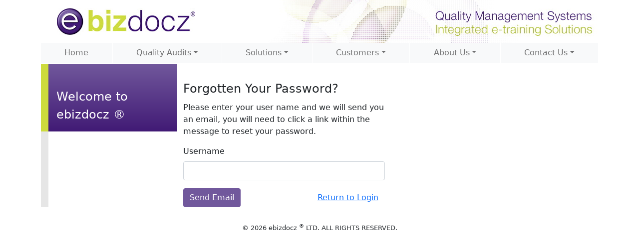

--- FILE ---
content_type: text/html; charset=utf-8
request_url: https://www.ebizdocz.com/login.aspx?forgot
body_size: 4337
content:


<!doctype html>
<html lang="en">
<head><meta charset="utf-8" /><meta name="viewport" content="width=device-width, initial-scale=1" /><link rel="stylesheet" href="/lib/bootstrap/css/bootstrap.min.css" /><link rel="stylesheet" href="/lib/bootstrap-icons/font/bootstrap-icons.min.css" /><link rel="stylesheet" href="/css/20220505.min.css" /><title>
	ebizdocz - Business Documentation Made Easy
</title><meta name="Generator" content="Bizworks Radiate - Content Management System" /><meta name="google-site-verification" content="IfaJRBnR5xZ7+om9oETvS5A7yeKjem1PzaKYNJ+i40g=" /></head>
<body>
  <a name="top" aria-hidden="true"></a>
  <div class="container">
    
      <header class="watermark">
        <a href="/"><img src="/img/ebizdocz-logo.jpg" /></a>
      </header>

      <nav class="navbar navbar-expand-md navbar-light bg-light">
        <div class="container">
          <button type="button" class="navbar-toggler" data-bs-toggle="collapse" data-bs-target="#navbarNav" aria-controls="navbarNav" aria-expanded="false" aria-label="Toggle navigation">
            <i class="bi bi-list"></i>Menu
          </button>
          <div id="navbarNav" class="collapse navbar-collapse">
            <ul id="header_topMenu" class="navbar-nav">
	<li class="nav-item"><a class="nav-link" href="/">Home</a></li><li class="nav-item dropdown"><a class="nav-link dropdown-toggle" id="c593dd76-deef-4769-a458-7751d30b4f2d" role="button" data-bs-toggle="dropdown" aria-expanded="false" href="/quality-audits/">Quality Audits<b class="caret"></b></a><ul aria-labelledby="c593dd76-deef-4769-a458-7751d30b4f2d" class="dropdown-menu">
		<li><a class="dropdown-item" href="/quality-audits/quality-audits/">Quality Audits</a></li>
	</ul></li><li class="nav-item dropdown"><a class="nav-link dropdown-toggle" id="f17b3987-e409-4a50-9b40-d7872efadded" role="button" data-bs-toggle="dropdown" aria-expanded="false" href="/solutions/">Solutions<b class="caret"></b></a><ul aria-labelledby="f17b3987-e409-4a50-9b40-d7872efadded" class="dropdown-menu">
		<li><a class="dropdown-item" href="/solutions/solutions/">Solutions</a></li><li><a class="dropdown-item" href="/solutions/features/">Features</a></li><li><a class="dropdown-item" href="/solutions/key-benefits/">Key Benefits</a></li>
	</ul></li><li class="nav-item dropdown"><a class="nav-link dropdown-toggle" id="18dfa31a-217c-4358-b9b9-b1411e28d354" role="button" data-bs-toggle="dropdown" aria-expanded="false" href="/customers/">Customers<b class="caret"></b></a><ul aria-labelledby="18dfa31a-217c-4358-b9b9-b1411e28d354" class="dropdown-menu">
		<li><a class="dropdown-item" href="/customers/customers/">Customers</a></li>
	</ul></li><li class="nav-item dropdown"><a class="nav-link dropdown-toggle" id="84ff9184-43e3-4afb-be86-dd2de3b61fbc" role="button" data-bs-toggle="dropdown" aria-expanded="false" href="/about-us/">About Us<b class="caret"></b></a><ul aria-labelledby="84ff9184-43e3-4afb-be86-dd2de3b61fbc" class="dropdown-menu">
		<li><a class="dropdown-item" href="/about-us/about-us/">About Us</a></li><li><a class="dropdown-item" href="/about-us/the-team/">The Team</a></li>
	</ul></li><li class="nav-item dropdown"><a class="nav-link dropdown-toggle" id="9c21762a-e3b9-4501-adec-862d666e66e4" role="button" data-bs-toggle="dropdown" aria-expanded="false" href="/contact-us/">Contact Us<b class="caret"></b></a><ul aria-labelledby="9c21762a-e3b9-4501-adec-862d666e66e4" class="dropdown-menu">
		<li><a class="dropdown-item" href="/contact-us/contact-us/">Contact Us</a></li><li><a class="dropdown-item" href="/contact-us/guest-registration/">Guest Registration</a></li><li><a class="dropdown-item" href="/contact-us/privacy-policy/">Privacy Policy</a></li><li><a class="dropdown-item" href="/contact-us/terms-and-conditions/">Terms and Conditions</a></li>
	</ul></li>
</ul>
          </div>
        </div>
      </nav>
    

    <main>
      <form method="post" action="./login.aspx?forgot" onsubmit="javascript:return WebForm_OnSubmit();" id="form1">
<div class="aspNetHidden">
<input type="hidden" name="__EVENTTARGET" id="__EVENTTARGET" value="" />
<input type="hidden" name="__EVENTARGUMENT" id="__EVENTARGUMENT" value="" />
<input type="hidden" name="__VIEWSTATE" id="__VIEWSTATE" value="ZpTr+k27whl2/HO4pb5acB6yrfkCe8BVgVG5vJ/jN8yB365Uv1x8Wv9lzYlIjdGfynTlL3YOd+sp9Hk7mzexPwigf/la3ApJNeyh813ARFaM+avHFpM5z3CGbqCulval6oFx4iLvqproCwH7/uU+a1osMdPU+92jMPV8eAy1nVEZvyfIh3JpXpRAE4vSRuyluaIs8cI+Bi+QtOJDk+fHZW7pAwE2qRnG4zf8v1/iumR0KcvvlXn+0tYyj+BO9QTF+jNTf9GwQJeadfk/hF7yGbrW483HCV+dKiL9KfqBiykPltOo3WkOXETd8oMdwQmg3W/96wzez5rap7Ra8GPDWc5XACbvTCOx9DSgsNsTuFYrKxy0zzm9JGcNDAO7vWzPFXU4I2AxjGkoZDbphrhQKWaNdNscf4qrAx5wMVI5k3uuh8s2U6yy8NgDhe0jzXKJ" />
</div>

<script type="text/javascript">
//<![CDATA[
var theForm = document.forms['form1'];
if (!theForm) {
    theForm = document.form1;
}
function __doPostBack(eventTarget, eventArgument) {
    if (!theForm.onsubmit || (theForm.onsubmit() != false)) {
        theForm.__EVENTTARGET.value = eventTarget;
        theForm.__EVENTARGUMENT.value = eventArgument;
        theForm.submit();
    }
}
//]]>
</script>


<script src="/WebResource.axd?d=pynGkmcFUV13He1Qd6_TZBR5z48KAeO4F68IjA8Xm_tkNVtLnOrkd3J_uXGceu7dn4Iivq0LwngW8D35e6GquQ2&amp;t=638901526200000000" type="text/javascript"></script>


<script src="/WebResource.axd?d=x2nkrMJGXkMELz33nwnakNKT-dYWliAw8JL5t7fQuGFenhBynOUyr0EcRNfGrsAgbS8gXOdlYze89F85S9MQ4d-dB8nqKGFMJMO61VKRroE1&amp;t=638901526200000000" type="text/javascript"></script>
<script type="text/javascript">
//<![CDATA[
function WebForm_OnSubmit() {
if (typeof(ValidatorOnSubmit) == "function" && ValidatorOnSubmit() == false) return false;
return true;
}
//]]>
</script>

<div class="aspNetHidden">

	<input type="hidden" name="__VIEWSTATEGENERATOR" id="__VIEWSTATEGENERATOR" value="EEB20023" />
	<input type="hidden" name="__EVENTVALIDATION" id="__EVENTVALIDATION" value="LZvn8X0mXelCUqPQpHyjdY5GGwT7a/cAU3iccWiJQklEEgqJqFKV1B9J4sE1b3dVeCZJhz04ed2PBpVJaLepZkPcDiwqDtfk/8wv5pp8p912+UWjlYHK7n0eoBo1uxYmlQZ/wOjOs8B6UQvo4Gafa33jTcHw6AqDbVLZzlmNbcA=" />
</div>
        
          <div class="row">
            <div class="col-md-9">
              <h1 class="page-header"></h1>
              
  <section class="row">
    <div class="col-md-6 col-md-offset-3 bodycopy inset">

      

      

      <div id="fullwidth_content_pnlForgot" onkeypress="javascript:return WebForm_FireDefaultButton(event, &#39;fullwidth_content_btnForgot&#39;)">
	
        <fieldset>
          <legend>Forgotten Your Password?</legend>

          <p>Please enter your user name and we will send you an email, you will need to click a link within the message to reset your password.</p>

          <div class="form-group">
            <label for="fullwidth_content_txtEmail" class="form-label">Username</label>
            <input name="ctl00$fullwidth$content$txtEmail" type="text" maxlength="100" id="fullwidth_content_txtEmail" class="form-control" />
            <span id="fullwidth_content_reqEmail" style="visibility:hidden;"></span>
          </div>

          <input type="submit" name="ctl00$fullwidth$content$btnForgot" value="Send Email" onclick="javascript:WebForm_DoPostBackWithOptions(new WebForm_PostBackOptions(&quot;ctl00$fullwidth$content$btnForgot&quot;, &quot;&quot;, true, &quot;&quot;, &quot;&quot;, false, false))" id="fullwidth_content_btnForgot" class="btn btn-success" />
          <input type="submit" name="ctl00$fullwidth$content$btnRemember" value="Return to Login" id="fullwidth_content_btnRemember" class="btn btn-link float-end" />
        </fieldset>
      
</div>

      

    </div>
  </section>

            </div>
            <div class="col-md-3 order-md-first sidebar">
              <div class="section-header">Welcome to ebizdocz &reg;</div>
              <div>
                <ul id="fullwidth_menu" class="side-menu nav flex-column">

</ul>
                
              </div>
            </div>
          </div>
        

        <!-- Scripts -->
        <script src="/lib/jquery/jquery.min.js"></script>
        <script src="/lib/bootstrap/js/bootstrap.bundle.min.js"></script>
        
      
<script type="text/javascript">
//<![CDATA[
var Page_Validators =  new Array(document.getElementById("fullwidth_content_reqEmail"));
//]]>
</script>

<script type="text/javascript">
//<![CDATA[
var fullwidth_content_reqEmail = document.all ? document.all["fullwidth_content_reqEmail"] : document.getElementById("fullwidth_content_reqEmail");
fullwidth_content_reqEmail.controltovalidate = "fullwidth_content_txtEmail";
fullwidth_content_reqEmail.evaluationfunction = "RequiredFieldValidatorEvaluateIsValid";
fullwidth_content_reqEmail.initialvalue = "";
//]]>
</script>

<script async src="https://www.googletagmanager.com/gtag/js?id=G-WHHVYGTVM7"></script>
<script>
window.dataLayer = window.dataLayer || [];
function gtag(){dataLayer.push(arguments);}
gtag('js', new Date());
gtag('config', 'G-WHHVYGTVM7');
</script>

<script type="text/javascript">
//<![CDATA[
function BootstrapValidatorUpdateDisplay(val) {
  AspValidatorUpdateDisplay(val);
  if (val.isvalid) {
    $('#' + val.controltovalidate).removeClass('is-invalid').closest('.form-group').removeClass('has-error');
  } else {
    $('#' + val.controltovalidate).addClass('is-invalid').closest('.form-group').addClass('has-error');
  }
}
$(function () {
  if (typeof (Page_ClientValidate) != undefined) {
    AspValidatorUpdateDisplay = ValidatorUpdateDisplay;
    ValidatorUpdateDisplay = BootstrapValidatorUpdateDisplay;
  }
});
var Page_ValidationActive = false;
if (typeof(ValidatorOnLoad) == "function") {
    ValidatorOnLoad();
}

function ValidatorOnSubmit() {
    if (Page_ValidationActive) {
        return ValidatorCommonOnSubmit();
    }
    else {
        return true;
    }
}
        //]]>
</script>
</form>
    </main>
    <footer>
      &copy 2026 ebizdocz <sup>&reg;</sup> LTD. ALL RIGHTS RESERVED.
    </footer>
  </div>

</body>
</html>


--- FILE ---
content_type: text/css
request_url: https://www.ebizdocz.com/css/20220505.min.css
body_size: 1680
content:
.form-group{margin-bottom:1em;}h2 .settings{float:right;}.k-datepicker{width:100% !important;}.editor,.editing{margin-bottom:1em;}.editor img,.editing img{max-width:100%;height:auto;}.editor img.pull-left,.editing img.pull-left{margin:15px 30px 15px 0;}.editor img.pull-right,.editing img.pull-right{margin:15px 0 15px 30px;}.editor table,.editing table{width:100% !important;border:1px solid #e6e6e6;}.editor table td,.editing table td{padding:8px;vertical-align:top;border:1px solid #e6e6e6;}.editor iframe,.editing iframe{max-width:100%;}.editor>h2:first-child,.editing>h2:first-child{margin-top:0;}.toolbox{margin:1em 0;padding:0;}.toolbox input[type=checkbox],.toolbox img{margin-right:1em;}.toolbox .badge{float:right;}h1{color:#a6b522;}h2{color:#411a75;}a{color:inherit;}a:hover{color:#a6b522;}aside{padding:1rem;margin:1rem 0;background-color:#e6e6e6;}.btn-primary,.btn-primary:hover,.btn-primary:active,.btn-primary:focus,.btn-success,.btn-success:hover,.btn-success:active,.btn-success:focus,.btn-danger,.btn-danger:hover,.btn-danger:active,.btn-danger:focus{color:#fff;border-color:#71589c;background-color:#71589c;}header{padding:.5rem;}header img{max-width:50%;}@media(min-width:992px){header{padding:1rem 2rem;}header.watermark{background-image:url('/img/header-bkgd.jpg');background-position:right;background-repeat:no-repeat;}}@media(min-width:768px){.navbar,.navbar .container{border-bottom:1px solid #fff;padding:0;}.navbar-nav,.navbar-nav>.nav-item{flex-grow:1;}.navbar-nav>.nav-item+.nav-item{border-left:1px solid #fff;}.navbar-nav .nav-link:hover,.navbar-nav .nav-link.show{background-color:#cddb3d;}.navbar-nav .nav-link{text-align:center;white-space:nowrap;}}.page-audit{margin-top:1rem;font-size:.8rem;}section.relative{position:relative;}.page-links{position:absolute;bottom:0;left:0;right:0;font-size:.8rem;text-align:right;}.page-links a{display:inline-block;padding:.5em 1em;}.page-links a+a{border-left:1px solid #e6e6e6;}.page-links a.aspNetDisabled{color:#e6e6e6;}footer{margin:2rem 0;text-align:center;font-size:.8rem;}.page-header{margin:2rem 0 1rem;}.section-header{margin-left:-27px;border-left:15px solid #cddb3d;padding:3rem 1rem 1rem;margin-bottom:1rem;font-size:1.5rem;color:#fff;background:#411a75;background:linear-gradient(180deg,#71589c 0%,#411a75 100%);}.sidebar{margin-left:12px;margin-right:-12px;border-left:15px solid #e6e6e6;padding-bottom:2rem;}.sidebar .nav-item img{margin-right:.5rem;}.sidebar ul ul .nav-link{margin-left:1.5rem;font-size:.9em;}.sidebar ul ul ul .nav-link{margin-left:3rem;font-size:.9em;}.sidebar .nav-item+.nav-item{border-top:1px solid #e6e6e6;}.sidebar .nav-link{color:#212529;}.sidebar .nav-link:hover{color:#cddb3d;}.sidebar .nav-link.active{font-weight:bold;}.home-login fieldset{padding:1rem;background:linear-gradient(180deg,#e6e6e6 0%,#fff 100%);}.home-login legend,.home-login strong{color:#411a75;}.home-login a{color:#411a75;}.search-header{margin-left:-27px;border-left:15px solid #cddb3d;padding:1rem 1rem 1rem;margin-bottom:1rem;font-size:1.5rem;color:#fff;background:#411a75;background:linear-gradient(180deg,#71589c 0%,#411a75 100%);}.search-header .btn{border-color:#cddb3d;background-color:#cddb3d;}nav .breadcrumb{margin-top:1rem;font-size:.8rem;}nav .breadcrumb a{color:inherit;}nav+h1.page-header{margin-top:1rem;}.btn-print{font-size:2rem;float:right;cursor:pointer;margin-right:1rem;}ul.contents{list-style:none;}ul.contents img{margin-right:.5em;}ul.contents a{color:#411a75;}ul.contents a:hover{color:#cddb3d;}.search-results{margin:1rem 0 2rem;padding:0;}.search-results li{margin:0;padding:.5rem;list-style:none;}.search-results li+li{border-top:1px solid #e6e6e6;}.search-results li h2{font-size:1.2rem;margin:0;}.search-results li h2 small{font-size:.8rem;margin-left:1rem;color:#999;}.search-results li img{margin-right:.5rem;}.search-results li p{margin:.5rem 0;}.search-results li b{color:#333;}.search-results li .path{color:#999;font-size:.8rem;}.search-results li .path a{color:#999;}.search-results li .path a:hover{color:#0a5e80;text-decoration:underline;}table thead th.asc{background-image:url('/img/asc.gif');background-position:right center;background-repeat:no-repeat;}table thead th.desc{background-image:url('/img/desc.gif');background-position:right center;background-repeat:no-repeat;}@media print{nav.navbar,div.sidebar,ol.breadcrumb,i.btn-print,div.page-links,footer{display:none;}.print-100{width:100%;}}table.ListSearch{width:100%;}